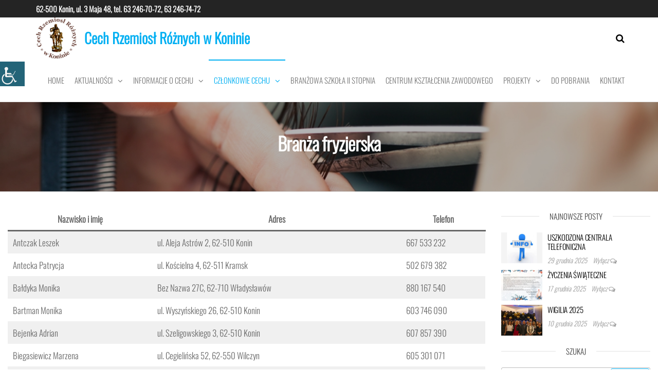

--- FILE ---
content_type: text/html; charset=UTF-8
request_url: https://www.cechkonin.pl/branza-fryzjerska/
body_size: 14453
content:
<!DOCTYPE html>
<html class="no-js" lang="pl-PL">
    <head>
        <meta http-equiv="content-type" content="text/html; charset=UTF-8" />
        <meta http-equiv="X-UA-Compatible" content="IE=edge">
        <meta name="viewport" content="width=device-width, initial-scale=1">
        <title>Branża fryzjerska &#8211; Cech Rzemiosł Różnych w Koninie</title>
<meta name='robots' content='max-image-preview:large' />
<link rel="alternate" type="application/rss+xml" title="Cech Rzemiosł Różnych w Koninie &raquo; Kanał z wpisami" href="https://www.cechkonin.pl/feed/" />
<link rel="alternate" type="application/rss+xml" title="Cech Rzemiosł Różnych w Koninie &raquo; Kanał z komentarzami" href="https://www.cechkonin.pl/comments/feed/" />
<link rel="alternate" title="oEmbed (JSON)" type="application/json+oembed" href="https://www.cechkonin.pl/wp-json/oembed/1.0/embed?url=https%3A%2F%2Fwww.cechkonin.pl%2Fbranza-fryzjerska%2F" />
<link rel="alternate" title="oEmbed (XML)" type="text/xml+oembed" href="https://www.cechkonin.pl/wp-json/oembed/1.0/embed?url=https%3A%2F%2Fwww.cechkonin.pl%2Fbranza-fryzjerska%2F&#038;format=xml" />
<style id='wp-img-auto-sizes-contain-inline-css' type='text/css'>
img:is([sizes=auto i],[sizes^="auto," i]){contain-intrinsic-size:3000px 1500px}
/*# sourceURL=wp-img-auto-sizes-contain-inline-css */
</style>
<style id='wp-emoji-styles-inline-css' type='text/css'>

	img.wp-smiley, img.emoji {
		display: inline !important;
		border: none !important;
		box-shadow: none !important;
		height: 1em !important;
		width: 1em !important;
		margin: 0 0.07em !important;
		vertical-align: -0.1em !important;
		background: none !important;
		padding: 0 !important;
	}
/*# sourceURL=wp-emoji-styles-inline-css */
</style>
<link rel='stylesheet' id='wp-block-library-css' href='https://www.cechkonin.pl/wp-includes/css/dist/block-library/style.min.css?ver=6.9' type='text/css' media='all' />
<style id='classic-theme-styles-inline-css' type='text/css'>
/*! This file is auto-generated */
.wp-block-button__link{color:#fff;background-color:#32373c;border-radius:9999px;box-shadow:none;text-decoration:none;padding:calc(.667em + 2px) calc(1.333em + 2px);font-size:1.125em}.wp-block-file__button{background:#32373c;color:#fff;text-decoration:none}
/*# sourceURL=/wp-includes/css/classic-themes.min.css */
</style>
<style id='global-styles-inline-css' type='text/css'>
:root{--wp--preset--aspect-ratio--square: 1;--wp--preset--aspect-ratio--4-3: 4/3;--wp--preset--aspect-ratio--3-4: 3/4;--wp--preset--aspect-ratio--3-2: 3/2;--wp--preset--aspect-ratio--2-3: 2/3;--wp--preset--aspect-ratio--16-9: 16/9;--wp--preset--aspect-ratio--9-16: 9/16;--wp--preset--color--black: #000000;--wp--preset--color--cyan-bluish-gray: #abb8c3;--wp--preset--color--white: #ffffff;--wp--preset--color--pale-pink: #f78da7;--wp--preset--color--vivid-red: #cf2e2e;--wp--preset--color--luminous-vivid-orange: #ff6900;--wp--preset--color--luminous-vivid-amber: #fcb900;--wp--preset--color--light-green-cyan: #7bdcb5;--wp--preset--color--vivid-green-cyan: #00d084;--wp--preset--color--pale-cyan-blue: #8ed1fc;--wp--preset--color--vivid-cyan-blue: #0693e3;--wp--preset--color--vivid-purple: #9b51e0;--wp--preset--gradient--vivid-cyan-blue-to-vivid-purple: linear-gradient(135deg,rgb(6,147,227) 0%,rgb(155,81,224) 100%);--wp--preset--gradient--light-green-cyan-to-vivid-green-cyan: linear-gradient(135deg,rgb(122,220,180) 0%,rgb(0,208,130) 100%);--wp--preset--gradient--luminous-vivid-amber-to-luminous-vivid-orange: linear-gradient(135deg,rgb(252,185,0) 0%,rgb(255,105,0) 100%);--wp--preset--gradient--luminous-vivid-orange-to-vivid-red: linear-gradient(135deg,rgb(255,105,0) 0%,rgb(207,46,46) 100%);--wp--preset--gradient--very-light-gray-to-cyan-bluish-gray: linear-gradient(135deg,rgb(238,238,238) 0%,rgb(169,184,195) 100%);--wp--preset--gradient--cool-to-warm-spectrum: linear-gradient(135deg,rgb(74,234,220) 0%,rgb(151,120,209) 20%,rgb(207,42,186) 40%,rgb(238,44,130) 60%,rgb(251,105,98) 80%,rgb(254,248,76) 100%);--wp--preset--gradient--blush-light-purple: linear-gradient(135deg,rgb(255,206,236) 0%,rgb(152,150,240) 100%);--wp--preset--gradient--blush-bordeaux: linear-gradient(135deg,rgb(254,205,165) 0%,rgb(254,45,45) 50%,rgb(107,0,62) 100%);--wp--preset--gradient--luminous-dusk: linear-gradient(135deg,rgb(255,203,112) 0%,rgb(199,81,192) 50%,rgb(65,88,208) 100%);--wp--preset--gradient--pale-ocean: linear-gradient(135deg,rgb(255,245,203) 0%,rgb(182,227,212) 50%,rgb(51,167,181) 100%);--wp--preset--gradient--electric-grass: linear-gradient(135deg,rgb(202,248,128) 0%,rgb(113,206,126) 100%);--wp--preset--gradient--midnight: linear-gradient(135deg,rgb(2,3,129) 0%,rgb(40,116,252) 100%);--wp--preset--font-size--small: 13px;--wp--preset--font-size--medium: 20px;--wp--preset--font-size--large: 36px;--wp--preset--font-size--x-large: 42px;--wp--preset--spacing--20: 0.44rem;--wp--preset--spacing--30: 0.67rem;--wp--preset--spacing--40: 1rem;--wp--preset--spacing--50: 1.5rem;--wp--preset--spacing--60: 2.25rem;--wp--preset--spacing--70: 3.38rem;--wp--preset--spacing--80: 5.06rem;--wp--preset--shadow--natural: 6px 6px 9px rgba(0, 0, 0, 0.2);--wp--preset--shadow--deep: 12px 12px 50px rgba(0, 0, 0, 0.4);--wp--preset--shadow--sharp: 6px 6px 0px rgba(0, 0, 0, 0.2);--wp--preset--shadow--outlined: 6px 6px 0px -3px rgb(255, 255, 255), 6px 6px rgb(0, 0, 0);--wp--preset--shadow--crisp: 6px 6px 0px rgb(0, 0, 0);}:where(.is-layout-flex){gap: 0.5em;}:where(.is-layout-grid){gap: 0.5em;}body .is-layout-flex{display: flex;}.is-layout-flex{flex-wrap: wrap;align-items: center;}.is-layout-flex > :is(*, div){margin: 0;}body .is-layout-grid{display: grid;}.is-layout-grid > :is(*, div){margin: 0;}:where(.wp-block-columns.is-layout-flex){gap: 2em;}:where(.wp-block-columns.is-layout-grid){gap: 2em;}:where(.wp-block-post-template.is-layout-flex){gap: 1.25em;}:where(.wp-block-post-template.is-layout-grid){gap: 1.25em;}.has-black-color{color: var(--wp--preset--color--black) !important;}.has-cyan-bluish-gray-color{color: var(--wp--preset--color--cyan-bluish-gray) !important;}.has-white-color{color: var(--wp--preset--color--white) !important;}.has-pale-pink-color{color: var(--wp--preset--color--pale-pink) !important;}.has-vivid-red-color{color: var(--wp--preset--color--vivid-red) !important;}.has-luminous-vivid-orange-color{color: var(--wp--preset--color--luminous-vivid-orange) !important;}.has-luminous-vivid-amber-color{color: var(--wp--preset--color--luminous-vivid-amber) !important;}.has-light-green-cyan-color{color: var(--wp--preset--color--light-green-cyan) !important;}.has-vivid-green-cyan-color{color: var(--wp--preset--color--vivid-green-cyan) !important;}.has-pale-cyan-blue-color{color: var(--wp--preset--color--pale-cyan-blue) !important;}.has-vivid-cyan-blue-color{color: var(--wp--preset--color--vivid-cyan-blue) !important;}.has-vivid-purple-color{color: var(--wp--preset--color--vivid-purple) !important;}.has-black-background-color{background-color: var(--wp--preset--color--black) !important;}.has-cyan-bluish-gray-background-color{background-color: var(--wp--preset--color--cyan-bluish-gray) !important;}.has-white-background-color{background-color: var(--wp--preset--color--white) !important;}.has-pale-pink-background-color{background-color: var(--wp--preset--color--pale-pink) !important;}.has-vivid-red-background-color{background-color: var(--wp--preset--color--vivid-red) !important;}.has-luminous-vivid-orange-background-color{background-color: var(--wp--preset--color--luminous-vivid-orange) !important;}.has-luminous-vivid-amber-background-color{background-color: var(--wp--preset--color--luminous-vivid-amber) !important;}.has-light-green-cyan-background-color{background-color: var(--wp--preset--color--light-green-cyan) !important;}.has-vivid-green-cyan-background-color{background-color: var(--wp--preset--color--vivid-green-cyan) !important;}.has-pale-cyan-blue-background-color{background-color: var(--wp--preset--color--pale-cyan-blue) !important;}.has-vivid-cyan-blue-background-color{background-color: var(--wp--preset--color--vivid-cyan-blue) !important;}.has-vivid-purple-background-color{background-color: var(--wp--preset--color--vivid-purple) !important;}.has-black-border-color{border-color: var(--wp--preset--color--black) !important;}.has-cyan-bluish-gray-border-color{border-color: var(--wp--preset--color--cyan-bluish-gray) !important;}.has-white-border-color{border-color: var(--wp--preset--color--white) !important;}.has-pale-pink-border-color{border-color: var(--wp--preset--color--pale-pink) !important;}.has-vivid-red-border-color{border-color: var(--wp--preset--color--vivid-red) !important;}.has-luminous-vivid-orange-border-color{border-color: var(--wp--preset--color--luminous-vivid-orange) !important;}.has-luminous-vivid-amber-border-color{border-color: var(--wp--preset--color--luminous-vivid-amber) !important;}.has-light-green-cyan-border-color{border-color: var(--wp--preset--color--light-green-cyan) !important;}.has-vivid-green-cyan-border-color{border-color: var(--wp--preset--color--vivid-green-cyan) !important;}.has-pale-cyan-blue-border-color{border-color: var(--wp--preset--color--pale-cyan-blue) !important;}.has-vivid-cyan-blue-border-color{border-color: var(--wp--preset--color--vivid-cyan-blue) !important;}.has-vivid-purple-border-color{border-color: var(--wp--preset--color--vivid-purple) !important;}.has-vivid-cyan-blue-to-vivid-purple-gradient-background{background: var(--wp--preset--gradient--vivid-cyan-blue-to-vivid-purple) !important;}.has-light-green-cyan-to-vivid-green-cyan-gradient-background{background: var(--wp--preset--gradient--light-green-cyan-to-vivid-green-cyan) !important;}.has-luminous-vivid-amber-to-luminous-vivid-orange-gradient-background{background: var(--wp--preset--gradient--luminous-vivid-amber-to-luminous-vivid-orange) !important;}.has-luminous-vivid-orange-to-vivid-red-gradient-background{background: var(--wp--preset--gradient--luminous-vivid-orange-to-vivid-red) !important;}.has-very-light-gray-to-cyan-bluish-gray-gradient-background{background: var(--wp--preset--gradient--very-light-gray-to-cyan-bluish-gray) !important;}.has-cool-to-warm-spectrum-gradient-background{background: var(--wp--preset--gradient--cool-to-warm-spectrum) !important;}.has-blush-light-purple-gradient-background{background: var(--wp--preset--gradient--blush-light-purple) !important;}.has-blush-bordeaux-gradient-background{background: var(--wp--preset--gradient--blush-bordeaux) !important;}.has-luminous-dusk-gradient-background{background: var(--wp--preset--gradient--luminous-dusk) !important;}.has-pale-ocean-gradient-background{background: var(--wp--preset--gradient--pale-ocean) !important;}.has-electric-grass-gradient-background{background: var(--wp--preset--gradient--electric-grass) !important;}.has-midnight-gradient-background{background: var(--wp--preset--gradient--midnight) !important;}.has-small-font-size{font-size: var(--wp--preset--font-size--small) !important;}.has-medium-font-size{font-size: var(--wp--preset--font-size--medium) !important;}.has-large-font-size{font-size: var(--wp--preset--font-size--large) !important;}.has-x-large-font-size{font-size: var(--wp--preset--font-size--x-large) !important;}
:where(.wp-block-post-template.is-layout-flex){gap: 1.25em;}:where(.wp-block-post-template.is-layout-grid){gap: 1.25em;}
:where(.wp-block-term-template.is-layout-flex){gap: 1.25em;}:where(.wp-block-term-template.is-layout-grid){gap: 1.25em;}
:where(.wp-block-columns.is-layout-flex){gap: 2em;}:where(.wp-block-columns.is-layout-grid){gap: 2em;}
:root :where(.wp-block-pullquote){font-size: 1.5em;line-height: 1.6;}
/*# sourceURL=global-styles-inline-css */
</style>
<link rel='stylesheet' id='futurio-extra-css' href='https://www.cechkonin.pl/wp-content/plugins/futurio-extra/assets/css/style.css?ver=2.0.19' type='text/css' media='all' />
<link rel='stylesheet' id='wpah-front-styles-css' href='https://www.cechkonin.pl/wp-content/plugins/wp-accessibility-helper/assets/css/wp-accessibility-helper.min.css?ver=0.5.9.4' type='text/css' media='all' />
<link rel='stylesheet' id='bootstrap-css' href='https://www.cechkonin.pl/wp-content/themes/futurio/css/bootstrap.css?ver=3.3.7' type='text/css' media='all' />
<link rel='stylesheet' id='futurio-stylesheet-css' href='https://www.cechkonin.pl/wp-content/themes/futurio/style.css?ver=1.4.0' type='text/css' media='all' />
<link rel='stylesheet' id='font-awesome-css' href='https://www.cechkonin.pl/wp-content/plugins/elementor/assets/lib/font-awesome/css/font-awesome.min.css?ver=4.7.0' type='text/css' media='all' />
<link rel='stylesheet' id='kirki-styles-css' href='https://www.cechkonin.pl?action=kirki-styles&#038;ver=4.0' type='text/css' media='all' />
<script type="text/javascript" src="https://www.cechkonin.pl/wp-includes/js/jquery/jquery.min.js?ver=3.7.1" id="jquery-core-js"></script>
<script type="text/javascript" src="https://www.cechkonin.pl/wp-includes/js/jquery/jquery-migrate.min.js?ver=3.4.1" id="jquery-migrate-js"></script>
<link rel="https://api.w.org/" href="https://www.cechkonin.pl/wp-json/" /><link rel="alternate" title="JSON" type="application/json" href="https://www.cechkonin.pl/wp-json/wp/v2/pages/325" /><link rel="EditURI" type="application/rsd+xml" title="RSD" href="https://www.cechkonin.pl/xmlrpc.php?rsd" />
<meta name="generator" content="WordPress 6.9" />
<link rel="canonical" href="https://www.cechkonin.pl/branza-fryzjerska/" />
<link rel='shortlink' href='https://www.cechkonin.pl/?p=325' />
	<script>document.documentElement.className = document.documentElement.className.replace( 'no-js', 'js' );</script>
	<meta name="generator" content="Elementor 3.34.1; features: additional_custom_breakpoints; settings: css_print_method-external, google_font-enabled, font_display-auto">
			<style>
				.e-con.e-parent:nth-of-type(n+4):not(.e-lazyloaded):not(.e-no-lazyload),
				.e-con.e-parent:nth-of-type(n+4):not(.e-lazyloaded):not(.e-no-lazyload) * {
					background-image: none !important;
				}
				@media screen and (max-height: 1024px) {
					.e-con.e-parent:nth-of-type(n+3):not(.e-lazyloaded):not(.e-no-lazyload),
					.e-con.e-parent:nth-of-type(n+3):not(.e-lazyloaded):not(.e-no-lazyload) * {
						background-image: none !important;
					}
				}
				@media screen and (max-height: 640px) {
					.e-con.e-parent:nth-of-type(n+2):not(.e-lazyloaded):not(.e-no-lazyload),
					.e-con.e-parent:nth-of-type(n+2):not(.e-lazyloaded):not(.e-no-lazyload) * {
						background-image: none !important;
					}
				}
			</style>
			    </head>
    <body id="blog" class="wp-singular page-template-default page page-id-325 wp-custom-logo wp-theme-futurio chrome osx wp-accessibility-helper accessibility-contrast_mode_on wah_fstype_rem accessibility-location-left elementor-default elementor-kit-164">
        <a class="skip-link screen-reader-text" href="#site-content">Przejdź do treści</a>                <div class="page-wrap">
            <div class="top-bar-section container-fluid">
        <div class="container">
            <div class="row">
                                                                <div id="textarea_1" class="top-bar-item col-sm-6">
                                <p><strong>62-500 Konin, ul. 3 Maja 48, tel. </strong><strong>63 246-70-72, 63 246-74-72</strong></p>                 
                            </div>
                                                                            <div id="icons" class="top-bar-item col-sm-6">
                                		<div class="social-links">
			<ul>
							</ul>
		</div><!-- .social-links -->
		                 
                            </div>
                                        </div>
        </div>
    </div>	
 
<div class="main-menu">
    <nav id="site-navigation" class="navbar navbar-default nav-pos-right">     
        <div class="container">   
            <div class="navbar-header">
                                    <div class="site-heading navbar-brand heading-menu" >
                        <div class="site-branding-logo">
                            <a href="https://www.cechkonin.pl/" class="custom-logo-link" rel="home"><img fetchpriority="high" width="423" height="426" src="https://www.cechkonin.pl/wp-content/uploads/2021/04/logo.png" class="custom-logo" alt="Cech Rzemiosł Różnych w Koninie" decoding="async" srcset="https://www.cechkonin.pl/wp-content/uploads/2021/04/logo.png 423w, https://www.cechkonin.pl/wp-content/uploads/2021/04/logo-298x300.png 298w, https://www.cechkonin.pl/wp-content/uploads/2021/04/logo-150x150.png 150w" sizes="(max-width: 423px) 100vw, 423px" /></a>                        </div>
                        <div class="site-branding-text">
                                                            <p class="site-title"><a href="https://www.cechkonin.pl/" rel="home">Cech Rzemiosł Różnych w Koninie</a></p>
                            
                                                    </div><!-- .site-branding-text -->
                    </div>
                	
            </div>
                                        <div class="nav navbar-nav navbar-right icons-menu-right">
                    	
                                <div class="top-search-icon">
                                    <i class="fa fa-search"></i>
                                                                            <div class="top-search-box">
                                            <form role="search" method="get" class="search-form" action="https://www.cechkonin.pl/">
				<label>
					<span class="screen-reader-text">Szukaj:</span>
					<input type="search" class="search-field" placeholder="Szukaj &hellip;" value="" name="s" />
				</label>
				<input type="submit" class="search-submit" value="Szukaj" />
			</form>                                        </div>
                                                                    </div>
                                                </div>
                                        <a href="#" id="main-menu-panel" class="open-panel" data-panel="main-menu-panel">
                    <span></span>
                    <span></span>
                    <span></span>
                    <div class="brand-absolute visible-xs">Menu</div>
                </a>
            
            <div class="menu-container"><ul id="menu-main-menu" class="nav navbar-nav navbar-right"><li itemscope="itemscope" itemtype="https://www.schema.org/SiteNavigationElement" id="menu-item-162" class="menu-item menu-item-type-post_type menu-item-object-page menu-item-home menu-item-162 nav-item"><a title="Home" href="https://www.cechkonin.pl/" class="nav-link">Home</a></li>
<li itemscope="itemscope" itemtype="https://www.schema.org/SiteNavigationElement" id="menu-item-945" class="menu-item menu-item-type-post_type menu-item-object-page menu-item-has-children dropdown menu-item-945 nav-item"><a title="Aktualności" href="https://www.cechkonin.pl/aktualnosci/" data-toggle="dropdown" aria-haspopup="true" aria-expanded="false" class="dropdown-toggle nav-link" id="menu-item-dropdown-945">Aktualności</a>
<ul class="dropdown-menu" aria-labelledby="menu-item-dropdown-945" role="menu">
	<li itemscope="itemscope" itemtype="https://www.schema.org/SiteNavigationElement" id="menu-item-161" class="menu-item menu-item-type-post_type menu-item-object-page menu-item-161 nav-item"><a title="Aktualności" href="https://www.cechkonin.pl/blog-2/" class="dropdown-item">Aktualności</a></li>
	<li itemscope="itemscope" itemtype="https://www.schema.org/SiteNavigationElement" id="menu-item-286" class="menu-item menu-item-type-post_type menu-item-object-page menu-item-286 nav-item"><a title="Wskaźniki i stawki" href="https://www.cechkonin.pl/wskazniki-i-stawki/" class="dropdown-item">Wskaźniki i stawki</a></li>
	<li itemscope="itemscope" itemtype="https://www.schema.org/SiteNavigationElement" id="menu-item-287" class="menu-item menu-item-type-custom menu-item-object-custom menu-item-287 nav-item"><a title="Egzaminy czeladnicze" target="_blank" href="http://www.irpoznan.com.pl/strona,egzamin-czeladniczy-2.html" class="dropdown-item">Egzaminy czeladnicze</a></li>
	<li itemscope="itemscope" itemtype="https://www.schema.org/SiteNavigationElement" id="menu-item-288" class="menu-item menu-item-type-custom menu-item-object-custom menu-item-288 nav-item"><a title="Egzaminy mistrzowskie" target="_blank" href="http://www.irpoznan.com.pl/strona,egzamin-mistrzowski.html" class="dropdown-item">Egzaminy mistrzowskie</a></li>
	<li itemscope="itemscope" itemtype="https://www.schema.org/SiteNavigationElement" id="menu-item-285" class="menu-item menu-item-type-post_type menu-item-object-page menu-item-285 nav-item"><a title="Galeria" href="https://www.cechkonin.pl/galeria/" class="dropdown-item">Galeria</a></li>
	<li itemscope="itemscope" itemtype="https://www.schema.org/SiteNavigationElement" id="menu-item-2565" class="menu-item menu-item-type-post_type menu-item-object-page menu-item-2565 nav-item"><a title="OCHRONA MAŁOLETNICH" href="https://www.cechkonin.pl/ochrona-maloletnich/" class="dropdown-item">OCHRONA MAŁOLETNICH</a></li>
</ul>
</li>
<li itemscope="itemscope" itemtype="https://www.schema.org/SiteNavigationElement" id="menu-item-944" class="menu-item menu-item-type-post_type menu-item-object-page menu-item-has-children dropdown menu-item-944 nav-item"><a title="Informacje o Cechu" href="https://www.cechkonin.pl/informacje-o-cechu/" data-toggle="dropdown" aria-haspopup="true" aria-expanded="false" class="dropdown-toggle nav-link" id="menu-item-dropdown-944">Informacje o Cechu</a>
<ul class="dropdown-menu" aria-labelledby="menu-item-dropdown-944" role="menu">
	<li itemscope="itemscope" itemtype="https://www.schema.org/SiteNavigationElement" id="menu-item-172" class="menu-item menu-item-type-post_type menu-item-object-page menu-item-172 nav-item"><a title="Organy statutowe Cechu" href="https://www.cechkonin.pl/organy-statutowe-cechu/" class="dropdown-item">Organy statutowe Cechu</a></li>
	<li itemscope="itemscope" itemtype="https://www.schema.org/SiteNavigationElement" id="menu-item-184" class="menu-item menu-item-type-post_type menu-item-object-page menu-item-184 nav-item"><a title="Zadania Cechu" href="https://www.cechkonin.pl/zadania-cechu/" class="dropdown-item">Zadania Cechu</a></li>
	<li itemscope="itemscope" itemtype="https://www.schema.org/SiteNavigationElement" id="menu-item-190" class="menu-item menu-item-type-post_type menu-item-object-page menu-item-190 nav-item"><a title="Biuro Cechu" href="https://www.cechkonin.pl/biuro-cechu/" class="dropdown-item">Biuro Cechu</a></li>
	<li itemscope="itemscope" itemtype="https://www.schema.org/SiteNavigationElement" id="menu-item-199" class="menu-item menu-item-type-post_type menu-item-object-page menu-item-199 nav-item"><a title="Statut" href="https://www.cechkonin.pl/statut/" class="dropdown-item">Statut</a></li>
	<li itemscope="itemscope" itemtype="https://www.schema.org/SiteNavigationElement" id="menu-item-300" class="menu-item menu-item-type-custom menu-item-object-custom menu-item-300 nav-item"><a title="Rzemieślnicza Szkoła Zawodowa C.R.R. w Koninie" target="_blank" href="http://www.rsz.konin.pl" class="dropdown-item">Rzemieślnicza Szkoła Zawodowa C.R.R. w Koninie</a></li>
	<li itemscope="itemscope" itemtype="https://www.schema.org/SiteNavigationElement" id="menu-item-291" class="menu-item menu-item-type-post_type menu-item-object-page menu-item-291 nav-item"><a title="Zarys dziejów konińskiego rzemiosła od 1953 r." href="https://www.cechkonin.pl/zarys-dziejow-koninskiego-rzemiosla/" class="dropdown-item">Zarys dziejów konińskiego rzemiosła od 1953 r.</a></li>
	<li itemscope="itemscope" itemtype="https://www.schema.org/SiteNavigationElement" id="menu-item-309" class="menu-item menu-item-type-post_type menu-item-object-page menu-item-309 nav-item"><a title="Rzemieślnik Roku – Ziemi Konińskiej" href="https://www.cechkonin.pl/rzemieslnik-roku-ziemi-koninskiej/" class="dropdown-item">Rzemieślnik Roku – Ziemi Konińskiej</a></li>
	<li itemscope="itemscope" itemtype="https://www.schema.org/SiteNavigationElement" id="menu-item-308" class="menu-item menu-item-type-post_type menu-item-object-page menu-item-308 nav-item"><a title="Konkurs Wiedzy dla Uczniów Rzemiosła" href="https://www.cechkonin.pl/konkurs-wiedzy-dla-uczniow-rzemiosla/" class="dropdown-item">Konkurs Wiedzy dla Uczniów Rzemiosła</a></li>
</ul>
</li>
<li itemscope="itemscope" itemtype="https://www.schema.org/SiteNavigationElement" id="menu-item-943" class="menu-item menu-item-type-post_type menu-item-object-page current-menu-ancestor current-menu-parent current_page_parent current_page_ancestor menu-item-has-children dropdown active menu-item-943 nav-item"><a title="Członkowie Cechu" href="https://www.cechkonin.pl/czlonkowie-cechu/" data-toggle="dropdown" aria-haspopup="true" aria-expanded="false" class="dropdown-toggle nav-link" id="menu-item-dropdown-943">Członkowie Cechu</a>
<ul class="dropdown-menu" aria-labelledby="menu-item-dropdown-943" role="menu">
	<li itemscope="itemscope" itemtype="https://www.schema.org/SiteNavigationElement" id="menu-item-344" class="menu-item menu-item-type-post_type menu-item-object-page menu-item-344 nav-item"><a title="Branża budowlana" href="https://www.cechkonin.pl/branza-budowlana/" class="dropdown-item">Branża budowlana</a></li>
	<li itemscope="itemscope" itemtype="https://www.schema.org/SiteNavigationElement" id="menu-item-343" class="menu-item menu-item-type-post_type menu-item-object-page menu-item-343 nav-item"><a title="Branża drzewna" href="https://www.cechkonin.pl/branza-drzewna/" class="dropdown-item">Branża drzewna</a></li>
	<li itemscope="itemscope" itemtype="https://www.schema.org/SiteNavigationElement" id="menu-item-342" class="menu-item menu-item-type-post_type menu-item-object-page menu-item-342 nav-item"><a title="Branża elektryczna" href="https://www.cechkonin.pl/branza-elektryczna/" class="dropdown-item">Branża elektryczna</a></li>
	<li itemscope="itemscope" itemtype="https://www.schema.org/SiteNavigationElement" id="menu-item-341" class="menu-item menu-item-type-post_type menu-item-object-page menu-item-341 nav-item"><a title="Branża fotograficzna" href="https://www.cechkonin.pl/branza-fotograficzna/" class="dropdown-item">Branża fotograficzna</a></li>
	<li itemscope="itemscope" itemtype="https://www.schema.org/SiteNavigationElement" id="menu-item-340" class="menu-item menu-item-type-post_type menu-item-object-page current-menu-item page_item page-item-325 current_page_item active menu-item-340 nav-item"><a title="Branża fryzjerska" href="https://www.cechkonin.pl/branza-fryzjerska/" class="dropdown-item">Branża fryzjerska</a></li>
	<li itemscope="itemscope" itemtype="https://www.schema.org/SiteNavigationElement" id="menu-item-339" class="menu-item menu-item-type-post_type menu-item-object-page menu-item-339 nav-item"><a title="Branża gastronomiczna" href="https://www.cechkonin.pl/branza-gastronomiczna/" class="dropdown-item">Branża gastronomiczna</a></li>
	<li itemscope="itemscope" itemtype="https://www.schema.org/SiteNavigationElement" id="menu-item-338" class="menu-item menu-item-type-post_type menu-item-object-page menu-item-338 nav-item"><a title="Branża instalatorska" href="https://www.cechkonin.pl/branza-instalatorska/" class="dropdown-item">Branża instalatorska</a></li>
	<li itemscope="itemscope" itemtype="https://www.schema.org/SiteNavigationElement" id="menu-item-337" class="menu-item menu-item-type-post_type menu-item-object-page menu-item-337 nav-item"><a title="Branża kamieniarska" href="https://www.cechkonin.pl/branza-kamieniarska/" class="dropdown-item">Branża kamieniarska</a></li>
	<li itemscope="itemscope" itemtype="https://www.schema.org/SiteNavigationElement" id="menu-item-336" class="menu-item menu-item-type-post_type menu-item-object-page menu-item-336 nav-item"><a title="Branża motoryzacyjna" href="https://www.cechkonin.pl/branza-motoryzacyjna/" class="dropdown-item">Branża motoryzacyjna</a></li>
	<li itemscope="itemscope" itemtype="https://www.schema.org/SiteNavigationElement" id="menu-item-625" class="menu-item menu-item-type-post_type menu-item-object-page menu-item-625 nav-item"><a title="Branża mechaniczna" href="https://www.cechkonin.pl/branza-mechaniczna/" class="dropdown-item">Branża mechaniczna</a></li>
	<li itemscope="itemscope" itemtype="https://www.schema.org/SiteNavigationElement" id="menu-item-624" class="menu-item menu-item-type-post_type menu-item-object-page menu-item-624 nav-item"><a title="Branże pozostałe" href="https://www.cechkonin.pl/branze-pozostale/" class="dropdown-item">Branże pozostałe</a></li>
</ul>
</li>
<li itemscope="itemscope" itemtype="https://www.schema.org/SiteNavigationElement" id="menu-item-1288" class="menu-item menu-item-type-post_type menu-item-object-page menu-item-1288 nav-item"><a title="Branżowa Szkoła II Stopnia" href="https://www.cechkonin.pl/branzowa-szkola-ii-stopnia/" class="nav-link">Branżowa Szkoła II Stopnia</a></li>
<li itemscope="itemscope" itemtype="https://www.schema.org/SiteNavigationElement" id="menu-item-303" class="menu-item menu-item-type-post_type menu-item-object-page menu-item-303 nav-item"><a title="Centrum Kształcenia Zawodowego" href="https://www.cechkonin.pl/centrum-ksztalcenia-zawodowego-cechu-rzemiosl-roznych-w-koninie/" class="nav-link">Centrum Kształcenia Zawodowego</a></li>
<li itemscope="itemscope" itemtype="https://www.schema.org/SiteNavigationElement" id="menu-item-2909" class="menu-item menu-item-type-post_type menu-item-object-page menu-item-has-children dropdown menu-item-2909 nav-item"><a title="Projekty" href="https://www.cechkonin.pl/projekty/" data-toggle="dropdown" aria-haspopup="true" aria-expanded="false" class="dropdown-toggle nav-link" id="menu-item-dropdown-2909">Projekty</a>
<ul class="dropdown-menu" aria-labelledby="menu-item-dropdown-2909" role="menu">
	<li itemscope="itemscope" itemtype="https://www.schema.org/SiteNavigationElement" id="menu-item-2923" class="menu-item menu-item-type-post_type menu-item-object-page menu-item-2923 nav-item"><a title="Młodzi Liderzy Rzemiosła" href="https://www.cechkonin.pl/mlodzi-liderzy-rzemiosla/" class="dropdown-item">Młodzi Liderzy Rzemiosła</a></li>
	<li itemscope="itemscope" itemtype="https://www.schema.org/SiteNavigationElement" id="menu-item-2924" class="menu-item menu-item-type-post_type menu-item-object-page menu-item-2924 nav-item"><a title="Rzemieślnicza Akademia Liderów" href="https://www.cechkonin.pl/rzemieslnicza-akademia-liderow/" class="dropdown-item">Rzemieślnicza Akademia Liderów</a></li>
</ul>
</li>
<li itemscope="itemscope" itemtype="https://www.schema.org/SiteNavigationElement" id="menu-item-316" class="menu-item menu-item-type-post_type menu-item-object-page menu-item-316 nav-item"><a title="Do pobrania" href="https://www.cechkonin.pl/do-pobrania/" class="nav-link">Do pobrania</a></li>
<li itemscope="itemscope" itemtype="https://www.schema.org/SiteNavigationElement" id="menu-item-315" class="menu-item menu-item-type-post_type menu-item-object-page menu-item-315 nav-item"><a title="Kontakt" href="https://www.cechkonin.pl/kontakt/" class="nav-link">Kontakt</a></li>
</ul></div>
                    </div>
    </nav> 
</div>
            <div id="site-content"></div>
            	
			<div class="full-head-img container-fluid" style="background-image: url( https://www.cechkonin.pl/wp-content/uploads/2021/04/fryzjer.jpg )">
																<h1 class="single-title container text-center">
					Branża fryzjerska				</h1>
																	</div>
							<div class="container-fluid main-container" role="main">
					<div class="page-area">
			
<!-- start content container -->
<div class="row">
	<article class="col-md-9 ">
		                          
				<div class="post-325 page type-page status-publish has-post-thumbnail hentry">
															<div class="futurio-content main-content-page">                            
						<div class="single-entry-summary">                              
														
<figure class="wp-block-table is-style-stripes"><table><thead><tr><th><strong>Nazwisko i imię</strong></th><th><strong>Adres</strong></th><th><strong>Telefon</strong></th></tr></thead><tbody><tr><td>Antczak Leszek</td><td>ul. Aleja Astrów 2, 62-510 Konin</td><td>667&nbsp;533 232</td></tr><tr><td>Antecka Patrycja</td><td>ul. Kościelna 4, 62-511 Kramsk</td><td>502 679 382</td></tr><tr><td>Bałdyka Monika</td><td>Bez Nazwa 27C, 62-710 Władysławów</td><td>880 167 540</td></tr><tr><td>Bartman Monika</td><td>ul. Wyszyńskiego 26, 62-510 Konin</td><td>603 746 090</td></tr><tr><td>Bejenka Adrian</td><td>ul. Szeligowskiego 3, 62-510 Konin</td><td>607 857 390</td></tr><tr><td>Biegasiewicz Marzena</td><td>ul. Cegielińska 52, 62-550 Wilczyn</td><td>605&nbsp;301 071</td></tr><tr><td>Biegasiewicz Wiktor</td><td>ul. Cegielińska 52, 62-550 Wilczyn</td><td>665 992 315</td></tr><tr><td>Budna Edyta</td><td>ul. Juliana Tuwima 5/4</td><td>605&nbsp;644 214</td></tr><tr><td>Cinka Genowefa</td><td>ul. Różyckiego 1, 62-510 Konin</td><td>63&nbsp;244 90 50</td></tr><tr><td>Czechorowski Przemysław</td><td>ul. Strzelińska 7, 62-550 Wilczyn</td><td>500&nbsp;716 553</td></tr><tr><td>Dopierała Anżelika</td><td>ul. Przemysłowa 10, 62-510 Konin</td><td>697 699 699</td></tr><tr><td>Dzienia Magdalena „SHINE”</td><td>ul. Chopina 21h/3 B, 62-510 Konin</td><td>608&nbsp;615 591</td></tr><tr><td>Głowacki Albert</td><td>ul. Śliska 2/L5, 62-500 Konin</td><td>534 618 805</td></tr><tr><td>Głowacz Magdalena</td><td>ul. Główna 28, 62-580 Grodziec</td><td>503 111 093</td></tr><tr><td>Gogołkiewicz Sylwia</td><td>ul. 3 Maja 40, 62-500 Konin</td><td>607&nbsp;405 767</td></tr><tr><td>Grochulska Anna</td><td>Al. 1 Maja 22 A, 62-510 Konin</td><td>885&nbsp;412 868</td></tr><tr><td>Gólczyńska Wioletta</td><td>ul. Mickiewicza 7a, 62-500 Konin</td><td>661&nbsp;236 330</td></tr><tr><td>Januszonek Aneta</td><td>ul. Moniuszki 2/1, 62-510 Konin</td><td>504&nbsp;104 009</td></tr><tr><td>Jaskólska Karina</td><td>ul. Białobrodzka 32, 62-540 Kleczew</td><td>732 452 484</td></tr><tr><td>Kaczmarek Sylwia</td><td>ul. 11 Listopada 40, 62-510 Konin</td><td>731 939 333</td></tr><tr><td>Kantypowicz Monika</td><td>ul. Zakole 2 d, 62-510 Konin</td><td>604&nbsp;857 805</td></tr><tr><td>Karczewska Sylwia</td><td>Brzeźno, ul. Sosnowa 12C, &nbsp;62-513 Krzymów</td><td>605&nbsp;040 044</td></tr><tr><td>Kozyra Ewa</td><td>ul. Dworcowa 6, 62-510 Konin</td><td>63&nbsp;245 64 12</td></tr><tr><td>Krawiec Agnieszka</td><td>Lisiec Mały 10A, 62-571 Stare Miasto</td><td>533966397</td></tr><tr><td>Krawczyńska Kinga</td><td>Sławsk, ul. Wiśniowa 31, 62-586 Rzgów</td><td>724 851 259</td></tr><tr><td>Kuligowska Barbara</td><td>ul. Zacisze 4, 62-510 Konin</td><td>63 248 76 67</td></tr><tr><td>Kurzawa Beata</td><td>ul. Spółdzielców 73, 62-510 Konin</td><td>661&nbsp;125 736</td></tr><tr><td>Kwiecińska Renata</td><td>ul. Konińska 11, 62-570 Rychwał</td><td>691&nbsp;777 860</td></tr><tr><td>Lisowska Iwona</td><td>ul. Przemysłowa 3 c, 62-510 Konin</td><td>504&nbsp;199 180</td></tr><tr><td>Lusztyk Magdalena</td><td>Kolebki 9, 62-561 Ślesin</td><td>600&nbsp;486 603</td></tr><tr><td>Łuczak-Janiak Joanna</td><td>ul. 11 Listopada 19, 62-510 Konin</td><td>603 575 498</td></tr><tr><td>Łukaszewska Ewelina</td><td>ul. Jana Pawła II 89, 62-510 Konin</td><td>881 470 543</td></tr><tr><td>Marciniak Monika</td><td>ul. 11 Listopada 6, 62-510 Konin</td><td>511 671 266</td></tr><tr><td>Marciniak Bożena</td><td>ul. Olchowa 3, 62-571 Stare Miasto</td><td>600&nbsp;409 545</td></tr><tr><td>Marciniak Ewa</td><td>ul. Konińska 46, 62-563 Licheń Stary</td><td>609&nbsp;899 379</td></tr><tr><td>Martynowicz Anna</td><td>ul. 11 Listopada 23, 62-510 Konin</td><td>63&nbsp;243 32 56</td></tr><tr><td>Matczak Przemysław</td><td>ul. 11 Listopada 23, 62-610 Sompolno</td><td>669&nbsp;917 871</td></tr><tr><td>Michalska Agnieszka</td><td>ul. 3 Maja 39 a, 62-500 Konin</td><td>510&nbsp;190 997</td></tr><tr><td>Michalak Monika</td><td>ul. Noskowskiego 1 d, 62-510 Konin</td><td>513 799 308</td></tr><tr><td>Mitulska Anna</td><td>ul. Piłsudskiego 16A, 62- 500 Konin</td><td>63&nbsp;244 21 10</td></tr><tr><td>Nejman Lilianna</td><td>ul. Żwirki i Wigury 41, 62-561 Ślesin</td><td>723 060 617</td></tr><tr><td>Perlińska Alicja</td><td>ul. Wyszyńskiego 10, 62-510 Konin</td><td>603&nbsp;889 540</td></tr><tr><td>Piątkowska Urszula</td><td>ul. Golińska 2, 62-530 Kazimierz Biskupi</td><td>601&nbsp;535 258</td></tr><tr><td>Piotrowska Karolina</td><td>ul. Poniatowskiego 19b, 62-590 Golina</td><td>500&nbsp;524 822</td></tr><tr><td>Pomorska Iwona</td><td>ul. Sosnowa 19, 62-510 Konin</td><td>63&nbsp;245 11 50</td></tr><tr><td>Popielarz Sylwia</td><td>ul. Wieniawskiego 6, 62-510 Konin</td><td>63&nbsp;244 84 01</td></tr><tr><td>Ramecki Andrzej</td><td>ul. Makowa 5A, 62-510 Konin</td><td>690&nbsp;045 652</td></tr><tr><td>Rabe Lena</td><td>Plac Zamkowy 14, 62-500 Konin</td><td>661 748 388</td></tr><tr><td>Rawicka Beata</td><td>ul. 50&nbsp; Kopalni 2 a, 62-540 Kleczew</td><td>604&nbsp;859 440</td></tr><tr><td>Stolarska Magdalena</td><td>ul. Szpitalna 52 lok.U-1, 62-500 Konin</td><td>601&nbsp;936 014</td></tr><tr><td>Sypniewski Marcin</td><td>Al. 1 Maja 5, 62-510 Konin</td><td>63&nbsp;249 10 01</td></tr><tr><td>Sztobska-Nowaczyk Marta</td><td>Ignacewo 10 A, 62-561 Ślesin</td><td>732 777 543</td></tr><tr><td>Śmiglewska Karolina</td><td>Al. 1 Maja 2, 62-510 Konin</td><td>609&nbsp;808 788</td></tr><tr><td>Tamulska Marlena</td><td>ul. 22 Lipca 1807 nr 1, 62-590 Golina</td><td>608&nbsp;053 614</td></tr><tr><td>Urbańska Anna</td><td>ul. Pow. Styczniowych 2/4, 62-510 Konin</td><td>63&nbsp;242 51 07</td></tr><tr><td>Wagner Paweł</td><td>ul. Wyszyńskiego 23A, 62-510 Konin</td><td>63 243 50 98</td></tr><tr><td>Witkowska Katarzyna</td><td>Adamów 10E, 62-590 Golina</td><td>792 000 658</td></tr><tr><td>Wojtczak Beata</td><td>ul. Główna 21, 62-580 Grodziec</td><td>667 318 037</td></tr><tr><td>Walkowiak Angelika</td><td>Lisiec Wielki, ul. Rubinowa 1, 62-571 Stare Miasto</td><td>501&nbsp;645 679</td></tr><tr><td>Wróbel Kinga</td><td>62-510 Konin, ul. Harcerska 3A,</td><td>783 512 308</td></tr><tr><td>Wróbel Edyta</td><td>Morzysław Kolonia 16A, 62-510 Konin</td><td>697 030 362</td></tr><tr><td>Wybrańska Beata</td><td>ul. Sierpińskiego 40, 62-510 Konin</td><td>691&nbsp;211 265</td></tr><tr><td>Wysocka Edyta</td><td>ul. Kurowskiego 9, 62-500 Konin</td><td>697&nbsp;506 353</td></tr><tr><td>Wyżykowska Agnieszka</td><td>ul. Kleczewska 5, 62-561 Ślesin</td><td>603&nbsp;299 464</td></tr><tr><td>Zawadzka-Grabka Wioletta</td><td>Al. 1 Maja 11/4, 62-510 Konin</td><td>502&nbsp;956 298</td></tr><tr><td>Zamiatowska Beata</td><td>ul. Konwaliowa 2, 62-510 Konin</td><td>63&nbsp;245 80 40</td></tr></tbody></table></figure>



<p></p>
													</div>                               
						
							<div id="comments" class="comments-template">
			</div>
					</div>
				</div>        
			        
		    
	</article>       
	    <aside id="sidebar" class="col-md-3 ">
        <div id="futurio-extra-extended-recent-posts-1" class="widget extended-recent-posts">
			<div class="recent-news-section">

				<div class="widget-title"><h3>Najnowsze posty</h3></div>
						<div class="news-item layout-two">
										<div class="news-thumb ">
				<a href="https://www.cechkonin.pl/2025/12/29/uszkodzona-centrala-telefoniczna/" title="USZKODZONA CENTRALA TELEFONICZNA">
					<img width="160" height="120" src="https://www.cechkonin.pl/wp-content/uploads/2021/04/info-do-aktualnosci-160x120.jpg" class="attachment-futurio-thumbnail size-futurio-thumbnail wp-post-image" alt="" decoding="async" />				</a>
			</div><!-- .news-thumb -->
									<div class="news-text-wrap">
								<h2>
									<a href="https://www.cechkonin.pl/2025/12/29/uszkodzona-centrala-telefoniczna/">
										USZKODZONA CENTRALA TELEFONICZNA									</a>
								</h2>
								        <span class="extra-posted-date">
            29 grudnia 2025        </span>
        <span class="extra-comments-meta">
            Wyłącz            <i class="fa fa-comments-o"></i>
        </span>
        							</div><!-- .news-text-wrap -->
						</div><!-- .news-item -->

						
						<div class="news-item layout-two">
										<div class="news-thumb ">
				<a href="https://www.cechkonin.pl/2025/12/17/zyczenia-swiateczne-3/" title="ŻYCZENIA ŚWIĄTECZNE">
					<img width="160" height="120" src="https://www.cechkonin.pl/wp-content/uploads/2025/12/Kartka-swiateczna-160x120.jpg" class="attachment-futurio-thumbnail size-futurio-thumbnail wp-post-image" alt="" decoding="async" srcset="https://www.cechkonin.pl/wp-content/uploads/2025/12/Kartka-swiateczna-160x120.jpg 160w, https://www.cechkonin.pl/wp-content/uploads/2025/12/Kartka-swiateczna-300x223.jpg 300w, https://www.cechkonin.pl/wp-content/uploads/2025/12/Kartka-swiateczna-1024x761.jpg 1024w, https://www.cechkonin.pl/wp-content/uploads/2025/12/Kartka-swiateczna-768x571.jpg 768w, https://www.cechkonin.pl/wp-content/uploads/2025/12/Kartka-swiateczna-1536x1141.jpg 1536w, https://www.cechkonin.pl/wp-content/uploads/2025/12/Kartka-swiateczna-2048x1521.jpg 2048w" sizes="(max-width: 160px) 100vw, 160px" />				</a>
			</div><!-- .news-thumb -->
									<div class="news-text-wrap">
								<h2>
									<a href="https://www.cechkonin.pl/2025/12/17/zyczenia-swiateczne-3/">
										ŻYCZENIA ŚWIĄTECZNE									</a>
								</h2>
								        <span class="extra-posted-date">
            17 grudnia 2025        </span>
        <span class="extra-comments-meta">
            Wyłącz            <i class="fa fa-comments-o"></i>
        </span>
        							</div><!-- .news-text-wrap -->
						</div><!-- .news-item -->

						
						<div class="news-item layout-two">
										<div class="news-thumb ">
				<a href="https://www.cechkonin.pl/2025/12/10/wigilia-2025/" title="WIGILIA 2025">
					<img width="160" height="120" src="https://www.cechkonin.pl/wp-content/uploads/2025/12/img_20251209_180915957_hdr-1-scaled-e1765362439491-160x120.jpg" class="attachment-futurio-thumbnail size-futurio-thumbnail wp-post-image" alt="" decoding="async" />				</a>
			</div><!-- .news-thumb -->
									<div class="news-text-wrap">
								<h2>
									<a href="https://www.cechkonin.pl/2025/12/10/wigilia-2025/">
										WIGILIA 2025									</a>
								</h2>
								        <span class="extra-posted-date">
            10 grudnia 2025        </span>
        <span class="extra-comments-meta">
            Wyłącz            <i class="fa fa-comments-o"></i>
        </span>
        							</div><!-- .news-text-wrap -->
						</div><!-- .news-item -->

						
				
			</div>

			</div><div id="search-3" class="widget widget_search"><div class="widget-title"><h3>Szukaj</h3></div><form role="search" method="get" class="search-form" action="https://www.cechkonin.pl/">
				<label>
					<span class="screen-reader-text">Szukaj:</span>
					<input type="search" class="search-field" placeholder="Szukaj &hellip;" value="" name="s" />
				</label>
				<input type="submit" class="search-submit" value="Szukaj" />
			</form></div><div id="archives-3" class="widget widget_archive"><div class="widget-title"><h3>Archiwa</h3></div>
			<ul>
					<li><a href='https://www.cechkonin.pl/2025/12/'>grudzień 2025</a></li>
	<li><a href='https://www.cechkonin.pl/2025/10/'>październik 2025</a></li>
	<li><a href='https://www.cechkonin.pl/2025/09/'>wrzesień 2025</a></li>
	<li><a href='https://www.cechkonin.pl/2025/08/'>sierpień 2025</a></li>
	<li><a href='https://www.cechkonin.pl/2025/05/'>maj 2025</a></li>
	<li><a href='https://www.cechkonin.pl/2025/04/'>kwiecień 2025</a></li>
	<li><a href='https://www.cechkonin.pl/2025/03/'>marzec 2025</a></li>
	<li><a href='https://www.cechkonin.pl/2025/01/'>styczeń 2025</a></li>
	<li><a href='https://www.cechkonin.pl/2024/12/'>grudzień 2024</a></li>
	<li><a href='https://www.cechkonin.pl/2024/11/'>listopad 2024</a></li>
	<li><a href='https://www.cechkonin.pl/2024/10/'>październik 2024</a></li>
	<li><a href='https://www.cechkonin.pl/2024/09/'>wrzesień 2024</a></li>
	<li><a href='https://www.cechkonin.pl/2024/08/'>sierpień 2024</a></li>
	<li><a href='https://www.cechkonin.pl/2024/07/'>lipiec 2024</a></li>
	<li><a href='https://www.cechkonin.pl/2024/06/'>czerwiec 2024</a></li>
	<li><a href='https://www.cechkonin.pl/2024/05/'>maj 2024</a></li>
	<li><a href='https://www.cechkonin.pl/2024/04/'>kwiecień 2024</a></li>
	<li><a href='https://www.cechkonin.pl/2024/03/'>marzec 2024</a></li>
	<li><a href='https://www.cechkonin.pl/2024/02/'>luty 2024</a></li>
	<li><a href='https://www.cechkonin.pl/2024/01/'>styczeń 2024</a></li>
	<li><a href='https://www.cechkonin.pl/2023/12/'>grudzień 2023</a></li>
	<li><a href='https://www.cechkonin.pl/2023/10/'>październik 2023</a></li>
	<li><a href='https://www.cechkonin.pl/2023/09/'>wrzesień 2023</a></li>
	<li><a href='https://www.cechkonin.pl/2023/08/'>sierpień 2023</a></li>
	<li><a href='https://www.cechkonin.pl/2023/07/'>lipiec 2023</a></li>
	<li><a href='https://www.cechkonin.pl/2023/06/'>czerwiec 2023</a></li>
	<li><a href='https://www.cechkonin.pl/2023/05/'>maj 2023</a></li>
	<li><a href='https://www.cechkonin.pl/2023/04/'>kwiecień 2023</a></li>
	<li><a href='https://www.cechkonin.pl/2023/03/'>marzec 2023</a></li>
	<li><a href='https://www.cechkonin.pl/2023/02/'>luty 2023</a></li>
	<li><a href='https://www.cechkonin.pl/2023/01/'>styczeń 2023</a></li>
	<li><a href='https://www.cechkonin.pl/2022/12/'>grudzień 2022</a></li>
	<li><a href='https://www.cechkonin.pl/2022/11/'>listopad 2022</a></li>
	<li><a href='https://www.cechkonin.pl/2022/10/'>październik 2022</a></li>
	<li><a href='https://www.cechkonin.pl/2022/09/'>wrzesień 2022</a></li>
	<li><a href='https://www.cechkonin.pl/2022/08/'>sierpień 2022</a></li>
	<li><a href='https://www.cechkonin.pl/2022/07/'>lipiec 2022</a></li>
	<li><a href='https://www.cechkonin.pl/2022/06/'>czerwiec 2022</a></li>
	<li><a href='https://www.cechkonin.pl/2022/05/'>maj 2022</a></li>
	<li><a href='https://www.cechkonin.pl/2022/04/'>kwiecień 2022</a></li>
	<li><a href='https://www.cechkonin.pl/2022/03/'>marzec 2022</a></li>
	<li><a href='https://www.cechkonin.pl/2022/02/'>luty 2022</a></li>
	<li><a href='https://www.cechkonin.pl/2022/01/'>styczeń 2022</a></li>
	<li><a href='https://www.cechkonin.pl/2021/12/'>grudzień 2021</a></li>
	<li><a href='https://www.cechkonin.pl/2021/11/'>listopad 2021</a></li>
	<li><a href='https://www.cechkonin.pl/2021/10/'>październik 2021</a></li>
	<li><a href='https://www.cechkonin.pl/2021/09/'>wrzesień 2021</a></li>
	<li><a href='https://www.cechkonin.pl/2021/08/'>sierpień 2021</a></li>
	<li><a href='https://www.cechkonin.pl/2021/07/'>lipiec 2021</a></li>
	<li><a href='https://www.cechkonin.pl/2021/06/'>czerwiec 2021</a></li>
	<li><a href='https://www.cechkonin.pl/2021/05/'>maj 2021</a></li>
	<li><a href='https://www.cechkonin.pl/2021/04/'>kwiecień 2021</a></li>
			</ul>

			</div><div id="categories-3" class="widget widget_categories"><div class="widget-title"><h3>Kategorie</h3></div>
			<ul>
					<li class="cat-item cat-item-1"><a href="https://www.cechkonin.pl/category/bez-kategorii/">Brak kategorii</a>
</li>
	<li class="cat-item cat-item-14"><a href="https://www.cechkonin.pl/category/branzowa-szkola-ii/">Branżowa Szkoła II</a>
</li>
	<li class="cat-item cat-item-4"><a href="https://www.cechkonin.pl/category/news/">News</a>
</li>
	<li class="cat-item cat-item-19"><a href="https://www.cechkonin.pl/category/ochrona-maloletnich/">Ochrona Małoletnich</a>
</li>
	<li class="cat-item cat-item-13"><a href="https://www.cechkonin.pl/category/home/">Strona Główna</a>
</li>
	<li class="cat-item cat-item-12"><a href="https://www.cechkonin.pl/category/szkolenia/">Szkolenia</a>
</li>
			</ul>

			</div>    </aside>
</div>
<!-- end content container -->

</div><!-- end main-container -->
</div><!-- end page-area -->
  				
	<div id="content-footer-section" class="container-fluid clearfix">
		<div class="container">
			<div id="calendar-3" class="widget widget_calendar col-md-3"><div class="widget-title"><h3>Archiwa</h3></div><div id="calendar_wrap" class="calendar_wrap"><table id="wp-calendar" class="wp-calendar-table">
	<caption>styczeń 2026</caption>
	<thead>
	<tr>
		<th scope="col" aria-label="poniedziałek">P</th>
		<th scope="col" aria-label="wtorek">W</th>
		<th scope="col" aria-label="środa">Ś</th>
		<th scope="col" aria-label="czwartek">C</th>
		<th scope="col" aria-label="piątek">P</th>
		<th scope="col" aria-label="sobota">S</th>
		<th scope="col" aria-label="niedziela">N</th>
	</tr>
	</thead>
	<tbody>
	<tr>
		<td colspan="3" class="pad">&nbsp;</td><td>1</td><td>2</td><td>3</td><td>4</td>
	</tr>
	<tr>
		<td>5</td><td>6</td><td>7</td><td>8</td><td>9</td><td>10</td><td>11</td>
	</tr>
	<tr>
		<td>12</td><td>13</td><td>14</td><td>15</td><td>16</td><td>17</td><td>18</td>
	</tr>
	<tr>
		<td id="today">19</td><td>20</td><td>21</td><td>22</td><td>23</td><td>24</td><td>25</td>
	</tr>
	<tr>
		<td>26</td><td>27</td><td>28</td><td>29</td><td>30</td><td>31</td>
		<td class="pad" colspan="1">&nbsp;</td>
	</tr>
	</tbody>
	</table><nav aria-label="Poprzednie i następne miesiące" class="wp-calendar-nav">
		<span class="wp-calendar-nav-prev"><a href="https://www.cechkonin.pl/2025/12/">&laquo; gru</a></span>
		<span class="pad">&nbsp;</span>
		<span class="wp-calendar-nav-next">&nbsp;</span>
	</nav></div></div><div id="custom_html-3" class="widget_text widget widget_custom_html col-md-3"><div class="widget-title"><h3>Cech Rzemiosł Różnych w Koninie</h3></div><div class="textwidget custom-html-widget"><center>62-500 Konin, ul. 3 Maja 48<br /><br />
tel. 63 246-70-72
tel. 63 246-74-72
<br /><br />http://www.cechkonin.pl<br /><br />cechkonin@poczta.onet.pl</center></div></div><div id="custom_html-5" class="widget_text widget widget_custom_html col-md-3"><div class="widget-title"><h3>Informacje</h3></div><div class="textwidget custom-html-widget"><center>Biuro Cechu przyjmuje interesantów w poniedziałki w godzinach od 7.30 do 15.00, od wtorku do piątku w godzinach od 7.30 do 14.30.<br /><br />
NIP: 6650002739, REGON: 000757594<br />KRS: 0000017358<br /><br />
Nr konta bankowego: <br />PKO BP 44 1020 2746 0000 3202 0067 5405
</center></div></div>		</div>	
	</div>		


        <footer id="colophon" class="footer-credits container-fluid">
            <div class="container">
                <div class="footer-credits-text text-center">
                    <p><span class="description customize-control-description"><code>2026</code></span> <span class="description customize-control-description"><code>&copy;</code></span> Cech Rzemiosł Różnych w Koninie <span class="description customize-control-description"><code></code></span></p>                </div>
            </div>	
        </footer>
    
</div><!-- end page-wrap -->


	<div id="site-menu-sidebar" class="offcanvas-sidebar" >
		<div class="offcanvas-sidebar-close">
			<i class="fa fa-times"></i>
		</div>
		<div id="futurio-extra-popular-posts-1" class="widget popular-posts widget_popular_posts">
			<div class="popular-news-section">

				<div class="widget-title"><h3>Popularne Wpisy</h3></div>
						<div class="news-item layout-two">
										<div class="news-thumb ">
				<a href="https://www.cechkonin.pl/2025/12/29/uszkodzona-centrala-telefoniczna/" title="USZKODZONA CENTRALA TELEFONICZNA">
					<img width="160" height="120" src="https://www.cechkonin.pl/wp-content/uploads/2021/04/info-do-aktualnosci-160x120.jpg" class="attachment-futurio-thumbnail size-futurio-thumbnail wp-post-image" alt="" decoding="async" />				</a>
			</div><!-- .news-thumb -->
									<div class="news-text-wrap">
								<h2>
									<a href="https://www.cechkonin.pl/2025/12/29/uszkodzona-centrala-telefoniczna/">
										USZKODZONA CENTRALA TELEFONICZNA									</a>
								</h2>
								        <span class="extra-posted-date">
            29 grudnia 2025        </span>
        <span class="extra-comments-meta">
            Wyłącz            <i class="fa fa-comments-o"></i>
        </span>
        							</div><!-- .news-text-wrap -->
						</div><!-- .news-item -->

						
						<div class="news-item layout-two">
										<div class="news-thumb ">
				<a href="https://www.cechkonin.pl/2021/04/26/pracownicy-mlodociani/" title="Pracownicy młodociani">
					<img width="160" height="120" src="https://www.cechkonin.pl/wp-content/uploads/2021/04/koronawirus-do-aktualnosci-160x120.jpg" class="attachment-futurio-thumbnail size-futurio-thumbnail wp-post-image" alt="" decoding="async" />				</a>
			</div><!-- .news-thumb -->
									<div class="news-text-wrap">
								<h2>
									<a href="https://www.cechkonin.pl/2021/04/26/pracownicy-mlodociani/">
										Pracownicy młodociani									</a>
								</h2>
								        <span class="extra-posted-date">
            26 kwietnia 2021        </span>
        <span class="extra-comments-meta">
            Wyłącz            <i class="fa fa-comments-o"></i>
        </span>
        							</div><!-- .news-text-wrap -->
						</div><!-- .news-item -->

						
						<div class="news-item layout-two">
										<div class="news-thumb ">
				<a href="https://www.cechkonin.pl/2021/04/26/film-promujacy-rzemioslo/" title="Spot promujący zawody rzemieślnicze">
					<img width="160" height="120" src="https://www.cechkonin.pl/wp-content/uploads/2021/04/Spot-promujacy-zawody-rzemieslnicze-160x120.jpg" class="attachment-futurio-thumbnail size-futurio-thumbnail wp-post-image" alt="" decoding="async" />				</a>
			</div><!-- .news-thumb -->
									<div class="news-text-wrap">
								<h2>
									<a href="https://www.cechkonin.pl/2021/04/26/film-promujacy-rzemioslo/">
										Spot promujący zawody rzemieślnicze									</a>
								</h2>
								        <span class="extra-posted-date">
            26 kwietnia 2021        </span>
        <span class="extra-comments-meta">
            Wyłącz            <i class="fa fa-comments-o"></i>
        </span>
        							</div><!-- .news-text-wrap -->
						</div><!-- .news-item -->

						
						<div class="news-item layout-two">
										<div class="news-thumb ">
				<a href="https://www.cechkonin.pl/2021/04/29/https-www-youtube-com-watchv_fuhsngo39c/" title="Spot promujący Rzemieślniczą Szkołę Zawodową Cechu Rzemiosł Różnych w Koninie- Branżową Szkołę I Stopnia">
					<img width="160" height="120" src="https://www.cechkonin.pl/wp-content/uploads/2021/04/rsz-160x120.png" class="attachment-futurio-thumbnail size-futurio-thumbnail wp-post-image" alt="" decoding="async" />				</a>
			</div><!-- .news-thumb -->
									<div class="news-text-wrap">
								<h2>
									<a href="https://www.cechkonin.pl/2021/04/29/https-www-youtube-com-watchv_fuhsngo39c/">
										Spot promujący Rzemieślniczą Szkołę Zawodową Cechu Rzemiosł Różnych w Koninie- Branżową Szkołę I Stopnia									</a>
								</h2>
								        <span class="extra-posted-date">
            29 kwietnia 2021        </span>
        <span class="extra-comments-meta">
            Wyłącz            <i class="fa fa-comments-o"></i>
        </span>
        							</div><!-- .news-text-wrap -->
						</div><!-- .news-item -->

						
						<div class="news-item layout-two">
										<div class="news-thumb ">
				<a href="https://www.cechkonin.pl/2021/05/17/informacja/" title="INFORMACJA">
					<img width="160" height="120" src="https://www.cechkonin.pl/wp-content/uploads/2021/04/info-do-aktualnosci-160x120.jpg" class="attachment-futurio-thumbnail size-futurio-thumbnail wp-post-image" alt="" decoding="async" />				</a>
			</div><!-- .news-thumb -->
									<div class="news-text-wrap">
								<h2>
									<a href="https://www.cechkonin.pl/2021/05/17/informacja/">
										INFORMACJA									</a>
								</h2>
								        <span class="extra-posted-date">
            17 maja 2021        </span>
        <span class="extra-comments-meta">
            Wyłącz            <i class="fa fa-comments-o"></i>
        </span>
        							</div><!-- .news-text-wrap -->
						</div><!-- .news-item -->

						
				
			</div>

			</div>	</div>

<script type="speculationrules">
{"prefetch":[{"source":"document","where":{"and":[{"href_matches":"/*"},{"not":{"href_matches":["/wp-*.php","/wp-admin/*","/wp-content/uploads/*","/wp-content/*","/wp-content/plugins/*","/wp-content/themes/futurio/*","/*\\?(.+)"]}},{"not":{"selector_matches":"a[rel~=\"nofollow\"]"}},{"not":{"selector_matches":".no-prefetch, .no-prefetch a"}}]},"eagerness":"conservative"}]}
</script>


<div id="wp_access_helper_container" class="accessability_container dark_theme">
	<!-- WP Accessibility Helper (WAH) - https://wordpress.org/plugins/wp-accessibility-helper/ -->
	<!-- Official plugin website - https://accessibility-helper.co.il -->
		<button type="button" class="wahout aicon_link"
		accesskey="z"
		aria-label="Accessibility Helper sidebar"
		title="Accessibility Helper sidebar">
		<img src="https://www.cechkonin.pl/wp-content/plugins/wp-accessibility-helper/assets/images/accessibility-48.jpg"
			alt="Accessibility" class="aicon_image" />
	</button>


	<div id="access_container" aria-hidden="true">
		<button tabindex="-1" type="button" class="close_container wahout"
			accesskey="x"
			aria-label="Zamknij Panel"
			title="Zamknij Panel">
			Zamknij Panel		</button>

		<div class="access_container_inner">
			<div class="a_module wah_font_resize">

            <div class="a_module_title">Panel</div>

            <div class="a_module_exe font_resizer">

                <button type="button" class="wah-action-button smaller wahout" title="smaller font size" aria-label="smaller font size">A-</button>

                <button type="button" class="wah-action-button larger wahout" title="larger font size" aria-label="larger font size">A+</button>

            </div>

        </div><div class="a_module wah_readable_fonts">

            <div class="a_module_exe readable_fonts">

                <button type="button" class="wah-action-button wahout wah-call-readable-fonts" aria-label="Zmień wielkość tekstu" title="Zmień wielkość tekstu">Zmień wielkość tekstu</button>

            </div>

        </div><div class="a_module wah_contrast_trigger">

                <div class="a_module_title">Kolory</div>

                <div class="a_module_exe">

                    <button type="button" id="contrast_trigger" class="contrast_trigger wah-action-button wahout wah-call-contrast-trigger" title="Contrast">Zmień kolorystykę</button>

                    <div class="color_selector" aria-hidden="true">

                        <button type="button" class="convar black wahout" data-bgcolor="#000" data-color="#FFF" title="black">black</button>

                        <button type="button" class="convar white wahout" data-bgcolor="#FFF" data-color="#000" title="white">white</button>

                        <button type="button" class="convar green wahout" data-bgcolor="#00FF21" data-color="#000" title="green">green</button>

                        <button type="button" class="convar blue wahout" data-bgcolor="#0FF" data-color="#000" title="blue">blue</button>

                        <button type="button" class="convar red wahout" data-bgcolor="#F00" data-color="#000" title="red">red</button>

                        <button type="button" class="convar orange wahout" data-bgcolor="#FF6A00" data-color="#000" title="orange">orange</button>

                        <button type="button" class="convar yellow wahout" data-bgcolor="#FFD800" data-color="#000" title="yellow">yellow</button>

                        <button type="button" class="convar navi wahout" data-bgcolor="#B200FF" data-color="#000" title="navi">navi</button>

                    </div>

                </div>

            </div><div class="a_module wah_clear_cookies">

            <div class="a_module_exe">

                <button type="button" class="wah-action-button wahout wah-call-clear-cookies" aria-label="Widok Standardowy" title="Widok Standardowy">Widok Standardowy</button>

            </div>

        </div>			
	<button type="button" title="Close sidebar" class="wah-skip close-wah-sidebar">

		Zamknij Panel
	</button>

			</div>
	</div>

	



	


	<style media="screen" type="text/css">
		body #wp_access_helper_container button.aicon_link {
			
				top:120px !important;
			
			
			
			
		}
	</style>




	
	<div class="wah-free-credits">

		<div class="wah-free-credits-inner">

			<a href="https://accessibility-helper.co.il/" target="_blank" title="Accessibility by WP Accessibility Helper Team">Accessibility by WAH</a>

		</div>

	</div>

		<!-- WP Accessibility Helper. Created by Alex Volkov. -->
</div>


    <nav class="wah-skiplinks-menu">
    <!-- WP Accessibility Helper - Skiplinks Menu -->
    <div class="wah-skipper"><ul>
<li class="page_item page-item-58"><a href="https://www.cechkonin.pl/about-2/">About</a></li>
<li class="page_item page-item-937"><a href="https://www.cechkonin.pl/aktualnosci/">Aktualności</a></li>
<li class="page_item page-item-187"><a href="https://www.cechkonin.pl/biuro-cechu/">Biuro Cechu</a></li>
<li class="page_item page-item-56"><a href="https://www.cechkonin.pl/blog-2/">Blog</a></li>
<li class="page_item page-item-317"><a href="https://www.cechkonin.pl/branza-budowlana/">Branża budowlana</a></li>
<li class="page_item page-item-319"><a href="https://www.cechkonin.pl/branza-drzewna/">Branża drzewna</a></li>
<li class="page_item page-item-321"><a href="https://www.cechkonin.pl/branza-elektryczna/">Branża elektryczna</a></li>
<li class="page_item page-item-323"><a href="https://www.cechkonin.pl/branza-fotograficzna/">Branża fotograficzna</a></li>
<li class="page_item page-item-325 current_page_item"><a href="https://www.cechkonin.pl/branza-fryzjerska/" aria-current="page">Branża fryzjerska</a></li>
<li class="page_item page-item-327"><a href="https://www.cechkonin.pl/branza-gastronomiczna/">Branża gastronomiczna</a></li>
<li class="page_item page-item-330"><a href="https://www.cechkonin.pl/branza-instalatorska/">Branża instalatorska</a></li>
<li class="page_item page-item-332"><a href="https://www.cechkonin.pl/branza-kamieniarska/">Branża kamieniarska</a></li>
<li class="page_item page-item-620"><a href="https://www.cechkonin.pl/branza-mechaniczna/">Branża mechaniczna</a></li>
<li class="page_item page-item-334"><a href="https://www.cechkonin.pl/branza-motoryzacyjna/">Branża motoryzacyjna</a></li>
<li class="page_item page-item-622"><a href="https://www.cechkonin.pl/branze-pozostale/">Branże pozostałe</a></li>
<li class="page_item page-item-1283"><a href="https://www.cechkonin.pl/branzowa-szkola-ii-stopnia/">Branżowa Szkoła II Stopnia</a></li>
<li class="page_item page-item-301"><a href="https://www.cechkonin.pl/centrum-ksztalcenia-zawodowego-cechu-rzemiosl-roznych-w-koninie/">Centrum Kształcenia Zawodowego Cechu Rzemiosł Rożnych w Koninie</a></li>
<li class="page_item page-item-72"><a href="https://www.cechkonin.pl/contact-2/">Contact</a></li>
<li class="page_item page-item-36"><a href="https://www.cechkonin.pl/czlonkowie/">Czlonkowie</a></li>
<li class="page_item page-item-941"><a href="https://www.cechkonin.pl/czlonkowie-cechu/">Członkowie Cechu</a></li>
<li class="page_item page-item-311"><a href="https://www.cechkonin.pl/do-pobrania/">Do pobrania</a></li>
<li class="page_item page-item-1896"><a href="https://www.cechkonin.pl/festiwal-rzemiosla-i-gra-miejska/">Festiwal Rzemiosła i Gra Miejska</a></li>
<li class="page_item page-item-283"><a href="https://www.cechkonin.pl/galeria/">Galeria</a></li>
<li class="page_item page-item-31"><a href="https://www.cechkonin.pl/">Home</a></li>
<li class="page_item page-item-939"><a href="https://www.cechkonin.pl/informacje-o-cechu/">Informacje o Cechu</a></li>
<li class="page_item page-item-306"><a href="https://www.cechkonin.pl/konkurs-wiedzy-dla-uczniow-rzemiosla/">Konkurs Wiedzy dla Uczniów Rzemiosła</a></li>
<li class="page_item page-item-313"><a href="https://www.cechkonin.pl/kontakt/">Kontakt</a></li>
<li class="page_item page-item-2912"><a href="https://www.cechkonin.pl/mlodzi-liderzy-rzemiosla/">Młodzi Liderzy Rzemiosła</a></li>
<li class="page_item page-item-2520"><a href="https://www.cechkonin.pl/ochrona-maloletnich/">OCHRONA MAŁOLETNICH</a></li>
<li class="page_item page-item-1953"><a href="https://www.cechkonin.pl/ogolnodostepne-kursy-e-learningowe/">OGÓLNODOSTĘPNE KURSY E-LEARNINGOWE</a></li>
<li class="page_item page-item-170"><a href="https://www.cechkonin.pl/organy-statutowe-cechu/">Organy statutowe Cechu</a></li>
<li class="page_item page-item-2904"><a href="https://www.cechkonin.pl/projekty/">Projekty</a></li>
<li class="page_item page-item-2910"><a href="https://www.cechkonin.pl/rzemieslnicza-akademia-liderow/">Rzemieślnicza Akademia Liderów</a></li>
<li class="page_item page-item-304"><a href="https://www.cechkonin.pl/rzemieslnik-roku-ziemi-koninskiej/">Rzemieślnik Roku &#8211; Ziemi Konińskiej</a></li>
<li class="page_item page-item-197"><a href="https://www.cechkonin.pl/statut/">Statut</a></li>
<li class="page_item page-item-278"><a href="https://www.cechkonin.pl/wskazniki-i-stawki/">Wskaźniki i stawki</a></li>
<li class="page_item page-item-182"><a href="https://www.cechkonin.pl/zadania-cechu/">Zadania Cechu</a></li>
<li class="page_item page-item-289"><a href="https://www.cechkonin.pl/zarys-dziejow-koninskiego-rzemiosla/">Zarys dziejów konińskiego rzemiosła</a></li>
</ul></div>

    <!-- WP Accessibility Helper - Skiplinks Menu -->
</nav>

			<script>
				const lazyloadRunObserver = () => {
					const lazyloadBackgrounds = document.querySelectorAll( `.e-con.e-parent:not(.e-lazyloaded)` );
					const lazyloadBackgroundObserver = new IntersectionObserver( ( entries ) => {
						entries.forEach( ( entry ) => {
							if ( entry.isIntersecting ) {
								let lazyloadBackground = entry.target;
								if( lazyloadBackground ) {
									lazyloadBackground.classList.add( 'e-lazyloaded' );
								}
								lazyloadBackgroundObserver.unobserve( entry.target );
							}
						});
					}, { rootMargin: '200px 0px 200px 0px' } );
					lazyloadBackgrounds.forEach( ( lazyloadBackground ) => {
						lazyloadBackgroundObserver.observe( lazyloadBackground );
					} );
				};
				const events = [
					'DOMContentLoaded',
					'elementor/lazyload/observe',
				];
				events.forEach( ( event ) => {
					document.addEventListener( event, lazyloadRunObserver );
				} );
			</script>
			<script type="text/javascript" src="https://www.cechkonin.pl/wp-content/plugins/futurio-extra/assets/js/futurio-extra.js?ver=2.0.19" id="futurio-extra-js-js"></script>
<script type="text/javascript" src="https://www.cechkonin.pl/wp-content/plugins/wp-accessibility-helper/assets/js/wp-accessibility-helper.min.js?ver=1.0.0" id="wp-accessibility-helper-js"></script>
<script type="text/javascript" src="https://www.cechkonin.pl/wp-content/plugins/gallery-by-supsystic/src/GridGallery/Colorbox/jquery-colorbox/jquery.colorbox.js?ver=1.15.14" id="jquery.colorbox.js-js"></script>
<script type="text/javascript" src="https://www.cechkonin.pl/wp-content/plugins/gallery-by-supsystic/src/GridGallery/Colorbox/jquery-colorbox/i18n/jquery.colorbox-pl.js?ver=1.15.14" id="jquery.colorbox-pl.js-js"></script>
<script type="text/javascript" src="https://www.cechkonin.pl/wp-content/themes/futurio/js/bootstrap.min.js?ver=3.3.7" id="bootstrap-js"></script>
<script type="text/javascript" src="https://www.cechkonin.pl/wp-content/themes/futurio/js/customscript.js?ver=1.4.0" id="futurio-theme-js-js"></script>
<script id="wp-emoji-settings" type="application/json">
{"baseUrl":"https://s.w.org/images/core/emoji/17.0.2/72x72/","ext":".png","svgUrl":"https://s.w.org/images/core/emoji/17.0.2/svg/","svgExt":".svg","source":{"concatemoji":"https://www.cechkonin.pl/wp-includes/js/wp-emoji-release.min.js?ver=6.9"}}
</script>
<script type="module">
/* <![CDATA[ */
/*! This file is auto-generated */
const a=JSON.parse(document.getElementById("wp-emoji-settings").textContent),o=(window._wpemojiSettings=a,"wpEmojiSettingsSupports"),s=["flag","emoji"];function i(e){try{var t={supportTests:e,timestamp:(new Date).valueOf()};sessionStorage.setItem(o,JSON.stringify(t))}catch(e){}}function c(e,t,n){e.clearRect(0,0,e.canvas.width,e.canvas.height),e.fillText(t,0,0);t=new Uint32Array(e.getImageData(0,0,e.canvas.width,e.canvas.height).data);e.clearRect(0,0,e.canvas.width,e.canvas.height),e.fillText(n,0,0);const a=new Uint32Array(e.getImageData(0,0,e.canvas.width,e.canvas.height).data);return t.every((e,t)=>e===a[t])}function p(e,t){e.clearRect(0,0,e.canvas.width,e.canvas.height),e.fillText(t,0,0);var n=e.getImageData(16,16,1,1);for(let e=0;e<n.data.length;e++)if(0!==n.data[e])return!1;return!0}function u(e,t,n,a){switch(t){case"flag":return n(e,"\ud83c\udff3\ufe0f\u200d\u26a7\ufe0f","\ud83c\udff3\ufe0f\u200b\u26a7\ufe0f")?!1:!n(e,"\ud83c\udde8\ud83c\uddf6","\ud83c\udde8\u200b\ud83c\uddf6")&&!n(e,"\ud83c\udff4\udb40\udc67\udb40\udc62\udb40\udc65\udb40\udc6e\udb40\udc67\udb40\udc7f","\ud83c\udff4\u200b\udb40\udc67\u200b\udb40\udc62\u200b\udb40\udc65\u200b\udb40\udc6e\u200b\udb40\udc67\u200b\udb40\udc7f");case"emoji":return!a(e,"\ud83e\u1fac8")}return!1}function f(e,t,n,a){let r;const o=(r="undefined"!=typeof WorkerGlobalScope&&self instanceof WorkerGlobalScope?new OffscreenCanvas(300,150):document.createElement("canvas")).getContext("2d",{willReadFrequently:!0}),s=(o.textBaseline="top",o.font="600 32px Arial",{});return e.forEach(e=>{s[e]=t(o,e,n,a)}),s}function r(e){var t=document.createElement("script");t.src=e,t.defer=!0,document.head.appendChild(t)}a.supports={everything:!0,everythingExceptFlag:!0},new Promise(t=>{let n=function(){try{var e=JSON.parse(sessionStorage.getItem(o));if("object"==typeof e&&"number"==typeof e.timestamp&&(new Date).valueOf()<e.timestamp+604800&&"object"==typeof e.supportTests)return e.supportTests}catch(e){}return null}();if(!n){if("undefined"!=typeof Worker&&"undefined"!=typeof OffscreenCanvas&&"undefined"!=typeof URL&&URL.createObjectURL&&"undefined"!=typeof Blob)try{var e="postMessage("+f.toString()+"("+[JSON.stringify(s),u.toString(),c.toString(),p.toString()].join(",")+"));",a=new Blob([e],{type:"text/javascript"});const r=new Worker(URL.createObjectURL(a),{name:"wpTestEmojiSupports"});return void(r.onmessage=e=>{i(n=e.data),r.terminate(),t(n)})}catch(e){}i(n=f(s,u,c,p))}t(n)}).then(e=>{for(const n in e)a.supports[n]=e[n],a.supports.everything=a.supports.everything&&a.supports[n],"flag"!==n&&(a.supports.everythingExceptFlag=a.supports.everythingExceptFlag&&a.supports[n]);var t;a.supports.everythingExceptFlag=a.supports.everythingExceptFlag&&!a.supports.flag,a.supports.everything||((t=a.source||{}).concatemoji?r(t.concatemoji):t.wpemoji&&t.twemoji&&(r(t.twemoji),r(t.wpemoji)))});
//# sourceURL=https://www.cechkonin.pl/wp-includes/js/wp-emoji-loader.min.js
/* ]]> */
</script>

</body>
</html>
